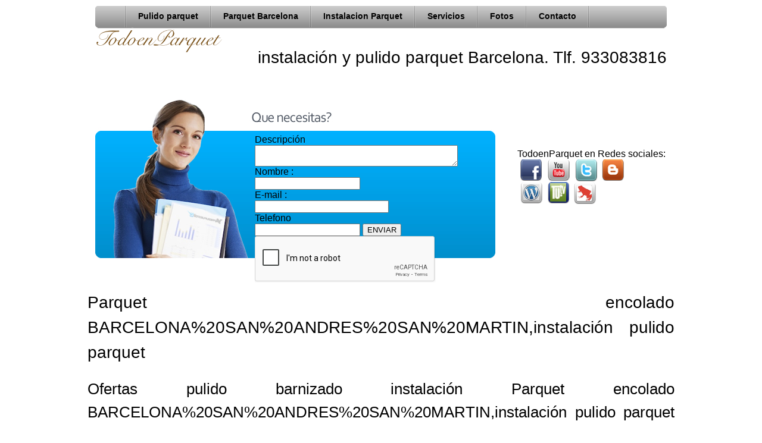

--- FILE ---
content_type: text/html; charset=UTF-8
request_url: https://todoenparquet.es/Parquet-encolado-BARCELONA%20SAN%20ANDRES%20SAN%20MARTIN.html
body_size: 9386
content:

<!DOCTYPE html PUBLIC "-//W3C//DTD XHTML 1.0 Transitional//SP" "http://www.w3.org/TR/xhtml1/DTD/xhtml1-transitional.dtd">
<html xmlns="http://www.w3.org/1999/xhtml">
<head>


<meta http-equiv="Content-Type" content="text/html; charset=UTF-8" />
<meta http-equiv="Content-Language" content="ES-ES">
<meta name="distribution" content="Global">
<meta name="revisit-after" content="1 days">
<meta name="google-site-verification" content="Q1Vh2faMz8_P2UovI0BEk9eG_ByPPFgDLzU8h0S2phM" />
 <title>Parquet encolado BARCELONA%20SAN%20ANDRES%20SAN%20MARTIN,instalación pulido parquet</title>
<META NAME="keywords" CONTENT="Parquet encolado BARCELONA%20SAN%20ANDRES%20SAN%20MARTIN,instalación pulido parquet,Parquet barcelona, parquet en barcelona, empresas parquets de barcelona,colocar parquet, instaladores parquet barcelona, empresa instalacion parquet, empresa instalacion tarima, instaladores de tarima exterior, instaladores de tarima interior, instaladores parquet sintetico, tienda de parquet barcelona, pulir parquet barcelona, pulir tarima barcelona, ofertas parquet barcelona, madera ipe barcelona, parquet mataro, parquet Badalona, parquet Sabadell, parquet vic, parquet granollers, parquet terrassa, parquet gava  
">          
<META name="description" content="TODOENPARQUET Parquet encolado BARCELONA%20SAN%20ANDRES%20SAN%20MARTIN,instalación pulido parquet parquet flotante laminado Barcelona. Tlf. 933083816">



<meta name="Country" content="Spain">
<LINK REV=made href="mailto:informacion@flaxnet.es">
<meta name="DC.Title" content="Parquet encolado BARCELONA%20SAN%20ANDRES%20SAN%20MARTIN,instalación pulido parquet">
<meta http-equiv="DC.Description" content="Parquet encolado BARCELONA%20SAN%20ANDRES%20SAN%20MARTIN,instalación pulido parquet">
<meta name="VW96.objecttype" content="Document">


<meta http-equiv="Pragma" content="no-cache">
<meta http-equiv="Expires" content="-1">

   <link rel="stylesheet" href="css/estilo1.css" type="text/css" title="normal" />
   
   <!--[if IE ]> 
   <script type="text/javascript" src="js/jquery-1.js"></script>
<script type="text/javascript" src="js/dropdown.js"></script>
   <![endif]-->
   
   
 

   <style type="text/css">
   
<!--
.style1 {
  color: #FFFFFF;
  font-weight: bold;
}
-->
   </style>
</head>

<body  > <!-- bgcolor="#f6f6f6" menu de la cabecera-->
<!-- facebook -->
<div id="fb-root"></div>
<script>(function(d, s, id) {
  var js, fjs = d.getElementsByTagName(s)[0];
  if (d.getElementById(id)) return;
  js = d.createElement(s); js.id = id;
  js.src = "//connect.facebook.net/es_ES/all.js#xfbml=1";
  fjs.parentNode.insertBefore(js, fjs);
}(document, 'script', 'facebook-jssdk'));</script>

<table width="100%" height="38px" border="0" align="center" cellpadding="0" cellspacing="0" > 
  <tr>
   <td  valign="bottom">
         <table width="960" border="0" align="center" cellpadding="0" cellspacing="0"  >
 <tr><td valign="top" colspan="2"> 

<div id="wrapper" >
<div id="nav"  >
  <ul id="menu" >
  <li> 
    
      <a  href="index.php" title="Parquet Barcelona Todoenparquet" style="background-image: url(&quot;../images/home-icon-trans.png&quot;); background-repeat: no-repeat; margin-top:5px; margin-left:10px; ">  
      </a>
    </li>
 <li><a href="Pulido-parquet-BARCELONA%20SAN%20ANDRES%20SAN%20MARTIN.html">Pulido parquet</a></li>
   <li ><a href="Todoenparquet-Parquet-Barcelona.html">Parquet Barcelona</a> 
      <ul>
          <li><a href="Ofertas-parquet.html">Ofertas parquet</a></li>
                <li><a href="Historia-parquet.html">Historia parquet</a></li>
      </ul>
   
   </li>
   
 <li><a href="Instalacion-Parquet-BARCELONA%20SAN%20ANDRES%20SAN%20MARTIN.html">Instalacion Parquet</a>
      <ul>
 <li><a href="Colocar-Parquet-BARCELONA%20SAN%20ANDRES%20SAN%20MARTIN.html">Colocar Parquet Barcelona</a></li>
 <li><a href="Precios-Parquet-BARCELONA%20SAN%20ANDRES%20SAN%20MARTIN.html">Precios Parquet Barcelona</a></li>
 <li><a href="Ofertas-Parquet-BARCELONA%20SAN%20ANDRES%20SAN%20MARTIN.html">Ofertas Parquet Barcelona</a></li>
 <li><a href="Presupuestos-Parquet-BARCELONA%20SAN%20ANDRES%20SAN%20MARTIN.html">Presupuestos Parquet Barcelona</a></li>
 <li><a href="kahrs_venta_distribucion-Parquet-BARCELONA%20SAN%20ANDRES%20SAN%20MARTIN.html">Kahrs Parquet venta distribucion</a></li>
      </ul>
    
    </li>
 <li><a href="servicios-parquet-BARCELONA%20SAN%20ANDRES%20SAN%20MARTIN.html">Servicios</a>
      <ul>
 <li><a href="Parquet-flotante laminado-BARCELONA%20SAN%20ANDRES%20SAN%20MARTIN.html">Parquet flotante laminado</a></li>
 <li><a href="Parquet-flotante madera-BARCELONA%20SAN%20ANDRES%20SAN%20MARTIN.html">Parquet flotante madera</a></li>
 <li><a href="Parquet-encolado-BARCELONA%20SAN%20ANDRES%20SAN%20MARTIN.html">Parquet encolado</a></li>
 <li><a href="Instalacion-tarima flotante-BARCELONA%20SAN%20ANDRES%20SAN%20MARTIN.html">Instalacion tarima flotante</a></li>
 <li><a href="Tarimas-exterior-BARCELONA%20SAN%20ANDRES%20SAN%20MARTIN.html">Tarimas exterior</a></li>
 <li><a href="Acuchillado-parquet-BARCELONA%20SAN%20ANDRES%20SAN%20MARTIN.html">Acuchillado parquet</a></li>
      </ul>
   
    </li>
    
 <li ><a href="Fotos-videos parquet-BARCELONA%20SAN%20ANDRES%20SAN%20MARTIN.html">Fotos</a></li>
 <li ><a href="Contacto-instalacion parquet Todoenparquet-BARCELONA%20SAN%20ANDRES%20SAN%20MARTIN.html">Contacto</a></li>
  </ul>
</div> 

</div>
</td></tr>
            <tr><td valign="top" width="240px"> <img src="images/logo-todoenparquet.png" width="219" height="40" /> 
            </td>
            <td align="right"  width="720px"    >
            <h3>             
  instalación y pulido parquet Barcelona. Tlf. 933083816        </h3>
            </td></tr>
         </table> 
         
    </td>
    
  </tr>
</table>




    <table width="986" border="0" align="center" cellpadding="0"  cellspacing="0"  bgcolor="#FFFFFF">
      <tr>
        <td colspan="5" height="20">
        
        </td>
      </tr>
      <tr>
        <td colspan="5" height="268px">
<!DOCTYPE HTML PUBLIC "-//W3C//DTD HTML 4.0 Transitional//SP"> 
<html>
    <head><meta http-equiv="Content-Type" content="text/html; charset=windows-1252">
	
    <META NAME="DC.Language" SCHEME="RFC1766" CONTENT="Spanish">
	<!--<link href="style.css" rel="stylesheet" type="text/css">-->
	<script>
	    
		
	function onSubmit(token) {
    alert('thanks ' + document.getElementById('field').value);
  }

  function validate(event) {
   // validarForm();  
    event.preventDefault();
    if (!document.getElementById('field').value) {
      alert("Por favor rellene el texto en el campo requerido");
    } else {
      grecaptcha.execute();
    }
  }

  function onload() {
    var element = document.getElementById('submit');
    
    element.onclick = validate;
	
  }	
		
		
	function validarForm() {
      
      var x = document.getElementById("Parquet");
      
            var i;
            //var text="";
        
            for (i = 0; i < x.length-8 ;i++) {
                //text += x.elements[i].value + " "+i+" ";
                if (x.elements[i].value=="") {
                        alert("rellene todos los campos: ");
                        return false;
                }
                
            }
            
         validate;   
        }

	</script>
		<script src='https://www.google.com/recaptcha/api.js'></script>
</head>

<body>
	<script>onload();</script> 
    <table width="980px" border="0" align="center" cellpadding="0" cellspacing="0" >
  <tr>
    <td bgcolor="#FFFFFF" >
    				<div id="quenecesitas" style="  margin-left: 10px;" >
						<form class="quenecesitas" id="Parquet"  onsubmit="return validarForm()" action="send_form_email.php" method="post" >
                        <INPUT TYPE="hidden" NAME="subject" VALUE="Presupuesto parquet"> 
                        <INPUT TYPE="hidden" NAME="recipient" VALUE="roblasa@roblasa.es "><!--roblasa@roblasa.es   vhernandezv@gmail.com-->
                        <INPUT TYPE="hidden" NAME="redirect" VALUE="http://www.todoenparquet.es/contacto-todoenparquet-barcelona.html"> 
                        <INPUT TYPE="hidden" NAME="required" VALUE="descripcion,realname,Correo,telefono">
                        <input type="hidden" name="email" value="info@todoenparquet.es">
							<label for="descripcion">Descripci&oacute;n</label><br/>
                            <textarea  name="descripcion" id="descripcion" COLS="40" ROWS="2" ></textarea><br/>
							
                            <label for="Nombre">Nombre :      <br/>  
                            <input  name="realname" id="realname" type="text"  > <br/> 
                            E-mail : </label> <br/>
                            <INPUT name="Correo" id="Correo"  SIZE=26>
					       <br>
					       <label for="Telefono">Telefono</label> 
						    <br/>
                          <input  name="telefono" id="telefono" type="text"  > <INPUT TYPE="submit" NAME="ENVIAR" VALUE="ENVIAR">
								<div class="g-recaptcha" data-sitekey="6LfM_o4UAAAAAGjGuh7TLChZlQuZJZDI6yQ8SWOT"></div>
						</form>
					</div>
                    </td>
                    <td>TodoenParquet en Redes sociales:<br/>
                    <img src="../images/redes-sociales2.png" width="181" height="78" usemap="#Mapredes">
                    <MAP NAME="Mapredes">
      
      <AREA SHAPE="rect"
	    COORDS="6,-2,40,35"
	    HREF="http://www.facebook.com/pages/Todoenparquet/317201271694072" target="_blank">
      <AREA SHAPE="rect"
	    COORDS="51,-2,88,35"
	    HREF="http://http://www.youtube.com/watch?v=XKLdX3ctLQE" target="_blank">
      <AREA SHAPE="rect"
	    COORDS="98,-3,134,37"
	    HREF="http://twitter.com/#!/todoenparquet" target="_blank">
      <AREA SHAPE="rect"
	    COORDS="144,0,177,36"
	    HREF="http://pulidoparquetbarcelona.blogspot.com.es" target="_blank">
        <AREA SHAPE="rect"
	    COORDS="9,39,39,73"
	    HREF="http://pulidoparquetbarcelona.wordpress.com/" target="_blank">
        <AREA SHAPE="rect"
	    COORDS="52,41,86,73"
	    HREF="http://todoenparquet.tu.tv" target="_blank">
        <AREA SHAPE="rect"
	    COORDS="98,41,129,73"
	    HREF="http://www.hotfrog.es/Empresas/todoenparquet" target="_blank">
    </MAP> 
    <!-- facebook like box <div class="fb-like-box" data-href="http://www.facebook.com/pages/Todoenparquet/317201271694072" data-width="262" data-height="220" data-show-faces="true" data-stream="false" data-header="true"></div> -->
    <br/><br/>
    
    
    </td>
      </tr>
                    
</table>
					
					
					
					
				
				
	 

    


</body></html>        </td>
      </tr>
      <tr>
        <td></td>
        <td colspan="4" height="20">
        <!-- Coloca esta etiqueta donde quieras que se muestre el botón +1. -->
            <g:plusone size="medium" annotation="inline" width="400"></g:plusone>
        
        <!-- Coloca esta petición de presentación donde creas oportuno. -->
        <script type="text/javascript">
          window.___gcfg = {lang: 'es'};
        
          
        </script>
        
        <!-- Facebook me gusta -->
        <div class="fb-like" data-href="http://www.todoenparquet.es/" data-send="true" data-width="450" data-show-faces="false"></div>
        
        </td>
      </tr>
      <tr> 
<td colspan="5" ><h1>Parquet encolado BARCELONA%20SAN%20ANDRES%20SAN%20MARTIN,instalación pulido parquet</h1><h2>Ofertas pulido barnizado instalación Parquet encolado BARCELONA%20SAN%20ANDRES%20SAN%20MARTIN,instalación pulido parquet Tlf. 933083816</h2><!DOCTYPE HTML PUBLIC "-//W3C//DTD HTML 4.0 Transitional//SP"> 
<html>
<head>
	<meta http-equiv="Content-Type" content="text/html; charset=ISO-8859-1">
    <META NAME="DC.Language" SCHEME="RFC1766" CONTENT="Spanish">
	
</head>

<body>
	
    <table width="970" border="0" align="center" cellpadding="0" cellspacing="0" >
    <tr>
    <td  align="justify">
      <p><br>
      Se trata del sistema tradicional de colocaci&oacute;n del parquet encolando todas y cada una de las tablillas de madera al suelo.</p>
      <p>El acabado final generalmente es de mayor calidad,  ya que al aplicar el barniz in situ queda incluso m&aacute;s protegido a la humedad y al ser un material macizo, es m&aacute;s resistente a golpes y rozaduras.</p>
      <p>El encolado puede hacerse aplicando una capa continua de cola, repartida uniformemente mediante una esp&aacute;tula, por todo el suelo sobre la cual se va a colocar el parquet. Se trata de un sistema adecuado para aquellos parquet formados por tablillas muy peque&ntilde;as, o que forman un mosaico.</p>
      <p> </p>
      <p>UN PARQUET PARA TODA LA VIDA!</p></td>
</tr>
                    
</table>

</body></html> </td>
      </tr>
      <tr>
      <td colspan="5"   align="justify">
      <table cellpadding="0" height="582" cellspacing="0" border="0" background="images/cajas.jpg">
        <tr>
        <td width="2"></td>
          <td width="489"   height="291"   >
            <div id="caja">
            
            <p> <b>Ofertas TodoenParquet:</b></p><br /><br />
            <p> Pulido Barnizado Parquet con Barn&iacute;z Poliuretano al disolvente</p>
            <p>Pulido Barnizado Parquet con Barn&iacute;z Poliuretano al agua  (Alta Calidad y de Alto Tr&aacute;nsito).<br />
            (i.v.a no inclu&iacute;do)</p>
            </div>
            </td>
          <td width="4"></td>
          <td width="489"  height="291" >
          <div id="caja">
            <p> <b>INSTALACION PULIDO PARQUET BARCELONA:</b></p><br />Efectuamos VISITAS de forma TOTALMENTE GRATU&Iacute;TA y S&Iacute;N COMPROMISO,en Barcelona y provincia. <br />
              <br />
            Nuestro personal T&eacute;cnico observar&aacute; el estado de su parquet y valorar&aacute; los trabajos a realizar; d&aacute;ndoles soluciones sobre aquellas partes da&ntilde;adas a f&iacute;n de renovar el aspecto de su madera.
            </div>
          </td>
          <td width="2"></td>
          
          </tr>
          
          <tr>
            <td colspan="5" height="20"></td>
          </tr>
          <tr>
          <td width="2"></td>
          <td width="489"   height="291"  >
            <div id="caja">
            <p> <b>Motivos para acuchillar parquets y tarimas:</b><br />
              <br />
            </p><b>Ara&ntilde;azos</b> ocasionados por muebles o mascotas.<br />
            <br />
            <b>Suciedad</b> como grasa, manchas.<br />
            <br />
            <b>Humedades</b> en &aacute;reas de ba&ntilde;o, cocina.<br />
            <br />
            <b>Madera opaca</b>, sin brillo, a causa del sol u otra.<br />
            <br />
            <b>Movilidad</b> de las tablillas.</div>
            </td>
          <td width="4"></td>
          <td width="489"  height="291" >
            
            
            <div id="cajaimagen">
            <b>Acuchillar el parquet</b>, ¿En qué consiste?<br />
            <br/>
            Paso 1: <br />
            Lijar para equiparar las tiras, se realiza con una m&aacute;quina lijadora gruesa.<br />
            Paso 2: <br />
            Acabado uniforme por medio de lijas finas.<br />
            Paso 3: <br />
            Para obtener excelentes y brillantes resultados se aplica la imprimaci&aacute;n, finalizando con 2 capas de acabado.
            </div>
          </td>
          <td width="2"></td>
      
      </tr>

      </table>
      </td>
      </tr>
<!--<tr>
      <td width="2"></td>
      <td width="489"   height="291" background="images/caja-oferta.jpg" align="justify" background-repeat:no-repeat;  >
        <div id="caja">
        
    <p> <b>Ofertas TodoenParquet:</b></p><br /><br />
        <p> Pulido Barnizado Parquet con Barn&iacute;z Poliuretano al disolvente desde 
          16,85 &euro;/M2</p>
        <p>Pulido Barnizado Parquet con Barn&iacute;z Poliuretano al agua desde 18,85 &euro;/M2 (Alta Calidad y de Alto Tr&aacute;nsito).<br />
        (i.v.a no inclu&iacute;do)</p>
        </div>
        </td>
      <td width="4"></td>
      <td width="489"  height="291" background="images/caja.png" background-repeat:no-repeat;>
      <div id="caja">
        <p> <b>INSTALACION PULIDO PARQUET BARCELONA:</b></p><br />Efectuamos VISITAS de forma TOTALMENTE GRATU&Iacute;TA y S&Iacute;N COMPROMISO,en Barcelona y provincia. <br />
          <br />
        Nuestro personal T&eacute;cnico observar&aacute; el estado de su parquet y valorar&aacute; los trabajos a realizar; d&aacute;ndoles soluciones sobre aquellas partes da&ntilde;adas a f&iacute;n de renovar el aspecto de su madera.
        </div>
      </td>
      <td width="2"></td>
      
      </tr>
      
      <tr>
        <td colspan="5" height="20"></td>
      </tr>
      <tr>
      <td width="2"></td>
      <td width="489"   height="291" background="images/caja.png" align="justify" background-repeat:no-repeat; >
        <div id="caja">
        <p> <b>Motivos para acuchillar parquets y tarimas:</b><br />
          <br />
        </p><b>Ara&ntilde;azos</b> ocasionados por muebles o mascotas.<br />
        <br />
        <b>Suciedad</b> como grasa, manchas.<br />
        <br />
        <b>Humedades</b> en &aacute;reas de ba&ntilde;o, cocina.<br />
        <br />
        <b>Madera opaca</b>, sin brillo, a causa del sol u otra.<br />
        <br />
        <b>Movilidad</b> de las tablillas.</div>
        </td>
      <td width="4"></td>
      <td width="489"  height="291" background="images/caja-acuchillado.jpg" background-repeat:no-repeat;>
        
        
        <div id="cajaimagen">
        <b>Acuchillar el parquet</b>, ¿En qué consiste?<br />
        <br/>
        Paso 1: <br />
        Lijar para equiparar las tiras, se realiza con una m&aacute;quina lijadora gruesa.<br />
        Paso 2: <br />
        Acabado uniforme por medio de lijas finas.<br />
        Paso 3: <br />
        Para obtener excelentes y brillantes resultados se aplica la imprimaci&aacute;n, finalizando con 2 capas de acabado.
        </div>
      </td>
      <td width="2"></td>
      
      </tr>-->
      
  <tr>
        <td colspan="5" height="20"></td>
      </tr>
      <tr>
        <td colspan="5" >
          <table width="983"  height="160" border="0" cellspacing="0" cellpadding="8" background="images/botones.jpg" background-repeat="background-repeat:no-repeat;">
            <tr>
              <td width="248" align="center"><br/><br/><br/><b><a href="http://www.roblasa.es">Reformas pisos<br/>cocinas y baños</a></b></td>
              <td width="248" align="center"><br/><br/><br/><b><a href="http://www.Carpinteria-Aluminio.es">Carpinteria-Aluminio.es</a></b></td>
              <td width="252" align="center"><br/><br/><br/><br/><b><a href="http://www.todoenparquet.es/Kahrs_venta_distribucion-Parquet-Barcelona.html">Venta distribución parquet <br />
              Kahrs <br/>
              </a></b></td>
              <td width="236" align="center"><br/><br/><br/><br/><b>93 308 38 16 
              <br/>
              <!--info@todoenparquet.es--></b>
              
              </td>
            </tr>
          </table>
<!-- <img src="images/botones.jpg" width="983" height="160" />--></td>
      </tr>
      <tr>
        <td colspan="5" height="20">
<div id="footer">&copy; 2019 TODOENPARQUET            <br/>
            De conformidad a la Ley Orgánica 15/1999 sobre Protección de Datos Personales (LOPD), le informamos que los datos personales que nos facilite, serán tratados con confidencialidad.
            <p>Roblasa Gestión, S.L.  C.I.F. B61201240 - Gran Vía de les Corts Catalanes,nº 919-921, Local 1. - 08018 Barcelona </p>
            <br/><br />
            Instalacion y pulido de parquet en Barcelona y barrios. Abrillantado,acuchillado y barnizado ( 

<a href="Parquet-encolado-BARCELONA_BALMES_GRACIA.html">BALMES GRACIA</a> - <a href="Parquet-encolado-BARCELONA_HORTA_GUINARDO.html">HORTA GUINARDO</a> - <a href="Parquet-encolado-BARCELONA_SANTS_MONTJUIC.html">SANTS MONTJUIC</a> - <a href="Parquet-encolado-BARCELONA_SAGRADA_FAMILIA.html">SAGRADA FAMILIA</a> - <a href="Parquet-encolado-BARCELONA_SARRIA_SANT_GERVASI.html">SARRIA SANT GERVASI</a> - <a href="Parquet-encolado-BARCELONA_SAN_ANDRES_SAN_MARTIN.html">SAN ANDRES SAN MARTIN</a> - <a href="Parquet-encolado-BARCELONA_RAVAL_GOTICO.html">RAVAL GOTICO</a> - <a href="Parquet-encolado-BARCELONA_SANTS_EIXAMPLE.html">SANTS EIXAMPLE</a> - <a href="Parquet-encolado-BARCELONA_LES_CORTS.html">LES CORTS</a> - <a href="Parquet-encolado-BARCELONA_EL_CLOT.html">EL_CLOT</a> - <a href="Parquet-encolado-BARCELONA_POBLE_NOU.html">POBLE NOU</a> - <a href="Parquet-encolado-BARCELONA_SANTA_COLOMA.html">SANTA COLOMA</a> - <a href="Parquet-encolado-BARCELONA_HOSPITALET.html">HOSPITALET</a> <a href="Parquet-encolado-BARCELONA_BADALONA.html">BADALONA</a> ) 

        <a href="Kahrs_venta_distribucion-Parquet-Madrid_Valencia_Sevilla_Espana.html">Madrid Valencia Sevilla España</a>
            </p>
            <!--<br/><br />EL MARESME , ALELLA ,  ARENYS DE MAR ,  ARENYS DE MUNT ,  ARGENTONA ,  CABRERA ,  CABRILS ,  CALDES ESTRAC ,  CALELLA ,  CANET ,  DOS RIUS ,  MALGRAT ,  MASNOU ,  PREMIA ,  PINEDA DE MAR ,  VILASSAR DE DALT I DE MAR ,  TERRASSA ,  VIC ,  TIANA ,  PALAFOLLS ,  LLAVANERES ,  SABADELL ,  SANT CUGAT ,  SABADELL ,  SANT ANDREU DE LLAVANERES ,  SANT CEBRIA DE VALLALTA ,  SANT POL DE MAR ,  SANT VICENÇ DE MONTALT ,  SANTA SUSANNA ,  TEIA ,  TIANA ,  TORDERA ,  VIC ,  LLORET ,  BLANES ,  FELIU ,  MAÇANET ,  TOSSA ,  BLANES , BREDA ,  FOGARS DE LA SELVA , HOSTALRIC , LLORET DE MAR ,  MAÇANET DE LA SELVA , MASSANES , SANT FELIU DE BUIXALLEU , TOSSA DE MAR , VIDRERESEl Masnou , Molins de Rei , Santa Perpetua de Mogoda , Sitges , Esparreguera , Castellar del Valles , Olesa de Montserrat , Manlleu , Vilassar de Mar , Parets del Valles , Badia del Valles , Berga , Malgrat de Mar , Sant Just Desvern , Caldes de Montbui , Sant Quirze del Valles , Calella , Les Franqueses del Valles , Canovelles , Montornes del Valles , Arenys de Mar , Cardedeu , Sant Celoni , Torello , La Llagosta , La Garriga , Palau, solita i Plegamans , Canet de Mar , Llica d´Amunt , Vilanova del Cami , Tordera , Piera , Argentona , Vallirana , Sant Sadurni d´Anoia , Corbera de Llobregat , Sant Joan de Vilatorrada , Castellbisbal , Premia de Dalt , Santa Margarida de Montbui , Abrera , Montmelo , Alella , Palleja , Montgat , Vilassar de Dalt , Sant Andreu de Llavaneres , La Roca del Valles , Cubelles , Llinars del Valles , Matadepera , Sant Vicenc de Castellet , Sallent , Sant Fost de Campsentelles , Arenys de Munt , Santa Maria de Palautordera , Viladecavalls , Cervello , L'Ametlla del Valles , Tiana , Tona , Suria , Sant Fruitos de Bages , Sentmenat , Palafolls , Bigues i Riells , Centelles , Santa Coloma de Cervello , Masquefa , Santpedor , Teia , Navas , Sant Esteve Sesrovires , Cardona , Llica de Vall , Navarcles , Taradell , Cabrils , Roda de Ter , Polinya , Santa Margarida i els Monjos , Santa Eulalia de Roncana , Martorelles , Capellades , Gironella , Begues , Gelida , Sant Feliu de Codines , Artes , Moia , Puig, reig , Sant Pol de Mar , Sant Vicens de Montalt , Sant Antoni de Vilamajor , Cabrera de Mar , Torrelles de Llobregat , El Papiol , Balenya , Balsareny , Vacarisses , Sant Climent de Llobregat , Dosrius ARGENTONA, BADALONA, BAIX LLOBREGAT, BARBERA DEL VALLES, CALDES DE MONTBUI, CARDEDEU,CASTELLBISBAL, CASTELLDEFELS, CERDANYOLA DEL VALLES, CERVELLÓ ,CORBERA DE LLOBREGAT, CORNELLA DE LLOBREGAT, ESPLUGUES DE LLOBREGAT, GAVA, GRANOLLERS, HOSPITALET DE LLOBREGAT, IGUALADA, MANLLEU, MANRESA, MARTORELL ,MASNOU, MOLINS DE REI, MOLLET DEL VALLES, MONTGAT, NAVAS, OLESA DE MONTSERRAT, PAPIOL, PALLEJA,BARCELONA, POLINYA, EL PRAT DE LLOBREGAT, RIPOLLET, ROQUETES, RUBI, SABADELL, SANT ANDREU DE LA BARCA, SANT BOI DE LLOBREGAT, SANT CUGAT DEL VALLES, SANT FELIU DE LOBREGAT, SANT JOAN DESPI, SANT JUST DESVERN, SANT PERE DE RIBES, SANT VICENÇ DELS HORTS, SANTACOLOMADEGRAMENET, SANTPEDOR, SITGES, TERRASSA, TONA, TORELLO, VALLIRANA, VIC, VILADECANS, VILAFRANCA DEL PENEDES, VILANOVA DEL VALLES, Y VILANOVA I LA GELTRU-->
          </div>
        </td>
      </tr>
    </table>
   <!-- </td>
    <td width="16" valign="top">
      </td>
      </tr>
</table>
    
    
<table width="983"  border="0" align="center" cellpadding="0" cellspacing="0" background="http://www.flaxnet.net/todoenparquet/images/botones.jpg" background-repeat="background-repeat:no-repeat;">
          <tr>
            <td height="160">a aaaaaa
            </td>
            </tr>
</table>
<table width="100%" border="0" cellpadding="0" cellspacing="0"">
  <tr>
    <th scope="col">&nbsp;</th>
    <th scope="col"  valign="middle">
      
            
    </th>
    <th scope="col">&nbsp;</th>
  </tr>
</table>
<table width="100%" border="0" cellpadding="0" cellspacing="0" background="../imagenes/fondo.png">
  <tr>
    <th scope="col">&nbsp;</th>
    <th scope="col" width="986" height="75" valign="middle"><h1 class="tit"><strong>Parquet encolado BARCELONA%20SAN%20ANDRES%20SAN%20MARTIN,instalación pulido parquet</strong></h1></th>
    <th scope="col">&nbsp;</th>
  </tr>
</table>
<!--fin container-->


<p><br/></p>
<p><br/></p>
<p></p>
  
  <script type="text/javascript">

  var _gaq = _gaq || [];
  _gaq.push(['_setAccount', 'UA-1326627-49']);
  _gaq.push(['_setDomainName', 'none']);
  _gaq.push(['_setAllowLinker', true]);
  _gaq.push(['_trackPageview']);

  (function() {
    var ga = document.createElement('script'); ga.type = 'text/javascript'; ga.async = true;
    ga.src = ('https:' == document.location.protocol ? 'https://ssl' : 'http://www') + '.google-analytics.com/ga.js';
    var s = document.getElementsByTagName('script')[0]; s.parentNode.insertBefore(ga, s);
  })();

</script> 
</body>
</html>

--- FILE ---
content_type: text/html; charset=utf-8
request_url: https://www.google.com/recaptcha/api2/anchor?ar=1&k=6LfM_o4UAAAAAGjGuh7TLChZlQuZJZDI6yQ8SWOT&co=aHR0cHM6Ly90b2RvZW5wYXJxdWV0LmVzOjQ0Mw..&hl=en&v=PoyoqOPhxBO7pBk68S4YbpHZ&size=normal&anchor-ms=20000&execute-ms=30000&cb=qrt5ivldi7ld
body_size: 49585
content:
<!DOCTYPE HTML><html dir="ltr" lang="en"><head><meta http-equiv="Content-Type" content="text/html; charset=UTF-8">
<meta http-equiv="X-UA-Compatible" content="IE=edge">
<title>reCAPTCHA</title>
<style type="text/css">
/* cyrillic-ext */
@font-face {
  font-family: 'Roboto';
  font-style: normal;
  font-weight: 400;
  font-stretch: 100%;
  src: url(//fonts.gstatic.com/s/roboto/v48/KFO7CnqEu92Fr1ME7kSn66aGLdTylUAMa3GUBHMdazTgWw.woff2) format('woff2');
  unicode-range: U+0460-052F, U+1C80-1C8A, U+20B4, U+2DE0-2DFF, U+A640-A69F, U+FE2E-FE2F;
}
/* cyrillic */
@font-face {
  font-family: 'Roboto';
  font-style: normal;
  font-weight: 400;
  font-stretch: 100%;
  src: url(//fonts.gstatic.com/s/roboto/v48/KFO7CnqEu92Fr1ME7kSn66aGLdTylUAMa3iUBHMdazTgWw.woff2) format('woff2');
  unicode-range: U+0301, U+0400-045F, U+0490-0491, U+04B0-04B1, U+2116;
}
/* greek-ext */
@font-face {
  font-family: 'Roboto';
  font-style: normal;
  font-weight: 400;
  font-stretch: 100%;
  src: url(//fonts.gstatic.com/s/roboto/v48/KFO7CnqEu92Fr1ME7kSn66aGLdTylUAMa3CUBHMdazTgWw.woff2) format('woff2');
  unicode-range: U+1F00-1FFF;
}
/* greek */
@font-face {
  font-family: 'Roboto';
  font-style: normal;
  font-weight: 400;
  font-stretch: 100%;
  src: url(//fonts.gstatic.com/s/roboto/v48/KFO7CnqEu92Fr1ME7kSn66aGLdTylUAMa3-UBHMdazTgWw.woff2) format('woff2');
  unicode-range: U+0370-0377, U+037A-037F, U+0384-038A, U+038C, U+038E-03A1, U+03A3-03FF;
}
/* math */
@font-face {
  font-family: 'Roboto';
  font-style: normal;
  font-weight: 400;
  font-stretch: 100%;
  src: url(//fonts.gstatic.com/s/roboto/v48/KFO7CnqEu92Fr1ME7kSn66aGLdTylUAMawCUBHMdazTgWw.woff2) format('woff2');
  unicode-range: U+0302-0303, U+0305, U+0307-0308, U+0310, U+0312, U+0315, U+031A, U+0326-0327, U+032C, U+032F-0330, U+0332-0333, U+0338, U+033A, U+0346, U+034D, U+0391-03A1, U+03A3-03A9, U+03B1-03C9, U+03D1, U+03D5-03D6, U+03F0-03F1, U+03F4-03F5, U+2016-2017, U+2034-2038, U+203C, U+2040, U+2043, U+2047, U+2050, U+2057, U+205F, U+2070-2071, U+2074-208E, U+2090-209C, U+20D0-20DC, U+20E1, U+20E5-20EF, U+2100-2112, U+2114-2115, U+2117-2121, U+2123-214F, U+2190, U+2192, U+2194-21AE, U+21B0-21E5, U+21F1-21F2, U+21F4-2211, U+2213-2214, U+2216-22FF, U+2308-230B, U+2310, U+2319, U+231C-2321, U+2336-237A, U+237C, U+2395, U+239B-23B7, U+23D0, U+23DC-23E1, U+2474-2475, U+25AF, U+25B3, U+25B7, U+25BD, U+25C1, U+25CA, U+25CC, U+25FB, U+266D-266F, U+27C0-27FF, U+2900-2AFF, U+2B0E-2B11, U+2B30-2B4C, U+2BFE, U+3030, U+FF5B, U+FF5D, U+1D400-1D7FF, U+1EE00-1EEFF;
}
/* symbols */
@font-face {
  font-family: 'Roboto';
  font-style: normal;
  font-weight: 400;
  font-stretch: 100%;
  src: url(//fonts.gstatic.com/s/roboto/v48/KFO7CnqEu92Fr1ME7kSn66aGLdTylUAMaxKUBHMdazTgWw.woff2) format('woff2');
  unicode-range: U+0001-000C, U+000E-001F, U+007F-009F, U+20DD-20E0, U+20E2-20E4, U+2150-218F, U+2190, U+2192, U+2194-2199, U+21AF, U+21E6-21F0, U+21F3, U+2218-2219, U+2299, U+22C4-22C6, U+2300-243F, U+2440-244A, U+2460-24FF, U+25A0-27BF, U+2800-28FF, U+2921-2922, U+2981, U+29BF, U+29EB, U+2B00-2BFF, U+4DC0-4DFF, U+FFF9-FFFB, U+10140-1018E, U+10190-1019C, U+101A0, U+101D0-101FD, U+102E0-102FB, U+10E60-10E7E, U+1D2C0-1D2D3, U+1D2E0-1D37F, U+1F000-1F0FF, U+1F100-1F1AD, U+1F1E6-1F1FF, U+1F30D-1F30F, U+1F315, U+1F31C, U+1F31E, U+1F320-1F32C, U+1F336, U+1F378, U+1F37D, U+1F382, U+1F393-1F39F, U+1F3A7-1F3A8, U+1F3AC-1F3AF, U+1F3C2, U+1F3C4-1F3C6, U+1F3CA-1F3CE, U+1F3D4-1F3E0, U+1F3ED, U+1F3F1-1F3F3, U+1F3F5-1F3F7, U+1F408, U+1F415, U+1F41F, U+1F426, U+1F43F, U+1F441-1F442, U+1F444, U+1F446-1F449, U+1F44C-1F44E, U+1F453, U+1F46A, U+1F47D, U+1F4A3, U+1F4B0, U+1F4B3, U+1F4B9, U+1F4BB, U+1F4BF, U+1F4C8-1F4CB, U+1F4D6, U+1F4DA, U+1F4DF, U+1F4E3-1F4E6, U+1F4EA-1F4ED, U+1F4F7, U+1F4F9-1F4FB, U+1F4FD-1F4FE, U+1F503, U+1F507-1F50B, U+1F50D, U+1F512-1F513, U+1F53E-1F54A, U+1F54F-1F5FA, U+1F610, U+1F650-1F67F, U+1F687, U+1F68D, U+1F691, U+1F694, U+1F698, U+1F6AD, U+1F6B2, U+1F6B9-1F6BA, U+1F6BC, U+1F6C6-1F6CF, U+1F6D3-1F6D7, U+1F6E0-1F6EA, U+1F6F0-1F6F3, U+1F6F7-1F6FC, U+1F700-1F7FF, U+1F800-1F80B, U+1F810-1F847, U+1F850-1F859, U+1F860-1F887, U+1F890-1F8AD, U+1F8B0-1F8BB, U+1F8C0-1F8C1, U+1F900-1F90B, U+1F93B, U+1F946, U+1F984, U+1F996, U+1F9E9, U+1FA00-1FA6F, U+1FA70-1FA7C, U+1FA80-1FA89, U+1FA8F-1FAC6, U+1FACE-1FADC, U+1FADF-1FAE9, U+1FAF0-1FAF8, U+1FB00-1FBFF;
}
/* vietnamese */
@font-face {
  font-family: 'Roboto';
  font-style: normal;
  font-weight: 400;
  font-stretch: 100%;
  src: url(//fonts.gstatic.com/s/roboto/v48/KFO7CnqEu92Fr1ME7kSn66aGLdTylUAMa3OUBHMdazTgWw.woff2) format('woff2');
  unicode-range: U+0102-0103, U+0110-0111, U+0128-0129, U+0168-0169, U+01A0-01A1, U+01AF-01B0, U+0300-0301, U+0303-0304, U+0308-0309, U+0323, U+0329, U+1EA0-1EF9, U+20AB;
}
/* latin-ext */
@font-face {
  font-family: 'Roboto';
  font-style: normal;
  font-weight: 400;
  font-stretch: 100%;
  src: url(//fonts.gstatic.com/s/roboto/v48/KFO7CnqEu92Fr1ME7kSn66aGLdTylUAMa3KUBHMdazTgWw.woff2) format('woff2');
  unicode-range: U+0100-02BA, U+02BD-02C5, U+02C7-02CC, U+02CE-02D7, U+02DD-02FF, U+0304, U+0308, U+0329, U+1D00-1DBF, U+1E00-1E9F, U+1EF2-1EFF, U+2020, U+20A0-20AB, U+20AD-20C0, U+2113, U+2C60-2C7F, U+A720-A7FF;
}
/* latin */
@font-face {
  font-family: 'Roboto';
  font-style: normal;
  font-weight: 400;
  font-stretch: 100%;
  src: url(//fonts.gstatic.com/s/roboto/v48/KFO7CnqEu92Fr1ME7kSn66aGLdTylUAMa3yUBHMdazQ.woff2) format('woff2');
  unicode-range: U+0000-00FF, U+0131, U+0152-0153, U+02BB-02BC, U+02C6, U+02DA, U+02DC, U+0304, U+0308, U+0329, U+2000-206F, U+20AC, U+2122, U+2191, U+2193, U+2212, U+2215, U+FEFF, U+FFFD;
}
/* cyrillic-ext */
@font-face {
  font-family: 'Roboto';
  font-style: normal;
  font-weight: 500;
  font-stretch: 100%;
  src: url(//fonts.gstatic.com/s/roboto/v48/KFO7CnqEu92Fr1ME7kSn66aGLdTylUAMa3GUBHMdazTgWw.woff2) format('woff2');
  unicode-range: U+0460-052F, U+1C80-1C8A, U+20B4, U+2DE0-2DFF, U+A640-A69F, U+FE2E-FE2F;
}
/* cyrillic */
@font-face {
  font-family: 'Roboto';
  font-style: normal;
  font-weight: 500;
  font-stretch: 100%;
  src: url(//fonts.gstatic.com/s/roboto/v48/KFO7CnqEu92Fr1ME7kSn66aGLdTylUAMa3iUBHMdazTgWw.woff2) format('woff2');
  unicode-range: U+0301, U+0400-045F, U+0490-0491, U+04B0-04B1, U+2116;
}
/* greek-ext */
@font-face {
  font-family: 'Roboto';
  font-style: normal;
  font-weight: 500;
  font-stretch: 100%;
  src: url(//fonts.gstatic.com/s/roboto/v48/KFO7CnqEu92Fr1ME7kSn66aGLdTylUAMa3CUBHMdazTgWw.woff2) format('woff2');
  unicode-range: U+1F00-1FFF;
}
/* greek */
@font-face {
  font-family: 'Roboto';
  font-style: normal;
  font-weight: 500;
  font-stretch: 100%;
  src: url(//fonts.gstatic.com/s/roboto/v48/KFO7CnqEu92Fr1ME7kSn66aGLdTylUAMa3-UBHMdazTgWw.woff2) format('woff2');
  unicode-range: U+0370-0377, U+037A-037F, U+0384-038A, U+038C, U+038E-03A1, U+03A3-03FF;
}
/* math */
@font-face {
  font-family: 'Roboto';
  font-style: normal;
  font-weight: 500;
  font-stretch: 100%;
  src: url(//fonts.gstatic.com/s/roboto/v48/KFO7CnqEu92Fr1ME7kSn66aGLdTylUAMawCUBHMdazTgWw.woff2) format('woff2');
  unicode-range: U+0302-0303, U+0305, U+0307-0308, U+0310, U+0312, U+0315, U+031A, U+0326-0327, U+032C, U+032F-0330, U+0332-0333, U+0338, U+033A, U+0346, U+034D, U+0391-03A1, U+03A3-03A9, U+03B1-03C9, U+03D1, U+03D5-03D6, U+03F0-03F1, U+03F4-03F5, U+2016-2017, U+2034-2038, U+203C, U+2040, U+2043, U+2047, U+2050, U+2057, U+205F, U+2070-2071, U+2074-208E, U+2090-209C, U+20D0-20DC, U+20E1, U+20E5-20EF, U+2100-2112, U+2114-2115, U+2117-2121, U+2123-214F, U+2190, U+2192, U+2194-21AE, U+21B0-21E5, U+21F1-21F2, U+21F4-2211, U+2213-2214, U+2216-22FF, U+2308-230B, U+2310, U+2319, U+231C-2321, U+2336-237A, U+237C, U+2395, U+239B-23B7, U+23D0, U+23DC-23E1, U+2474-2475, U+25AF, U+25B3, U+25B7, U+25BD, U+25C1, U+25CA, U+25CC, U+25FB, U+266D-266F, U+27C0-27FF, U+2900-2AFF, U+2B0E-2B11, U+2B30-2B4C, U+2BFE, U+3030, U+FF5B, U+FF5D, U+1D400-1D7FF, U+1EE00-1EEFF;
}
/* symbols */
@font-face {
  font-family: 'Roboto';
  font-style: normal;
  font-weight: 500;
  font-stretch: 100%;
  src: url(//fonts.gstatic.com/s/roboto/v48/KFO7CnqEu92Fr1ME7kSn66aGLdTylUAMaxKUBHMdazTgWw.woff2) format('woff2');
  unicode-range: U+0001-000C, U+000E-001F, U+007F-009F, U+20DD-20E0, U+20E2-20E4, U+2150-218F, U+2190, U+2192, U+2194-2199, U+21AF, U+21E6-21F0, U+21F3, U+2218-2219, U+2299, U+22C4-22C6, U+2300-243F, U+2440-244A, U+2460-24FF, U+25A0-27BF, U+2800-28FF, U+2921-2922, U+2981, U+29BF, U+29EB, U+2B00-2BFF, U+4DC0-4DFF, U+FFF9-FFFB, U+10140-1018E, U+10190-1019C, U+101A0, U+101D0-101FD, U+102E0-102FB, U+10E60-10E7E, U+1D2C0-1D2D3, U+1D2E0-1D37F, U+1F000-1F0FF, U+1F100-1F1AD, U+1F1E6-1F1FF, U+1F30D-1F30F, U+1F315, U+1F31C, U+1F31E, U+1F320-1F32C, U+1F336, U+1F378, U+1F37D, U+1F382, U+1F393-1F39F, U+1F3A7-1F3A8, U+1F3AC-1F3AF, U+1F3C2, U+1F3C4-1F3C6, U+1F3CA-1F3CE, U+1F3D4-1F3E0, U+1F3ED, U+1F3F1-1F3F3, U+1F3F5-1F3F7, U+1F408, U+1F415, U+1F41F, U+1F426, U+1F43F, U+1F441-1F442, U+1F444, U+1F446-1F449, U+1F44C-1F44E, U+1F453, U+1F46A, U+1F47D, U+1F4A3, U+1F4B0, U+1F4B3, U+1F4B9, U+1F4BB, U+1F4BF, U+1F4C8-1F4CB, U+1F4D6, U+1F4DA, U+1F4DF, U+1F4E3-1F4E6, U+1F4EA-1F4ED, U+1F4F7, U+1F4F9-1F4FB, U+1F4FD-1F4FE, U+1F503, U+1F507-1F50B, U+1F50D, U+1F512-1F513, U+1F53E-1F54A, U+1F54F-1F5FA, U+1F610, U+1F650-1F67F, U+1F687, U+1F68D, U+1F691, U+1F694, U+1F698, U+1F6AD, U+1F6B2, U+1F6B9-1F6BA, U+1F6BC, U+1F6C6-1F6CF, U+1F6D3-1F6D7, U+1F6E0-1F6EA, U+1F6F0-1F6F3, U+1F6F7-1F6FC, U+1F700-1F7FF, U+1F800-1F80B, U+1F810-1F847, U+1F850-1F859, U+1F860-1F887, U+1F890-1F8AD, U+1F8B0-1F8BB, U+1F8C0-1F8C1, U+1F900-1F90B, U+1F93B, U+1F946, U+1F984, U+1F996, U+1F9E9, U+1FA00-1FA6F, U+1FA70-1FA7C, U+1FA80-1FA89, U+1FA8F-1FAC6, U+1FACE-1FADC, U+1FADF-1FAE9, U+1FAF0-1FAF8, U+1FB00-1FBFF;
}
/* vietnamese */
@font-face {
  font-family: 'Roboto';
  font-style: normal;
  font-weight: 500;
  font-stretch: 100%;
  src: url(//fonts.gstatic.com/s/roboto/v48/KFO7CnqEu92Fr1ME7kSn66aGLdTylUAMa3OUBHMdazTgWw.woff2) format('woff2');
  unicode-range: U+0102-0103, U+0110-0111, U+0128-0129, U+0168-0169, U+01A0-01A1, U+01AF-01B0, U+0300-0301, U+0303-0304, U+0308-0309, U+0323, U+0329, U+1EA0-1EF9, U+20AB;
}
/* latin-ext */
@font-face {
  font-family: 'Roboto';
  font-style: normal;
  font-weight: 500;
  font-stretch: 100%;
  src: url(//fonts.gstatic.com/s/roboto/v48/KFO7CnqEu92Fr1ME7kSn66aGLdTylUAMa3KUBHMdazTgWw.woff2) format('woff2');
  unicode-range: U+0100-02BA, U+02BD-02C5, U+02C7-02CC, U+02CE-02D7, U+02DD-02FF, U+0304, U+0308, U+0329, U+1D00-1DBF, U+1E00-1E9F, U+1EF2-1EFF, U+2020, U+20A0-20AB, U+20AD-20C0, U+2113, U+2C60-2C7F, U+A720-A7FF;
}
/* latin */
@font-face {
  font-family: 'Roboto';
  font-style: normal;
  font-weight: 500;
  font-stretch: 100%;
  src: url(//fonts.gstatic.com/s/roboto/v48/KFO7CnqEu92Fr1ME7kSn66aGLdTylUAMa3yUBHMdazQ.woff2) format('woff2');
  unicode-range: U+0000-00FF, U+0131, U+0152-0153, U+02BB-02BC, U+02C6, U+02DA, U+02DC, U+0304, U+0308, U+0329, U+2000-206F, U+20AC, U+2122, U+2191, U+2193, U+2212, U+2215, U+FEFF, U+FFFD;
}
/* cyrillic-ext */
@font-face {
  font-family: 'Roboto';
  font-style: normal;
  font-weight: 900;
  font-stretch: 100%;
  src: url(//fonts.gstatic.com/s/roboto/v48/KFO7CnqEu92Fr1ME7kSn66aGLdTylUAMa3GUBHMdazTgWw.woff2) format('woff2');
  unicode-range: U+0460-052F, U+1C80-1C8A, U+20B4, U+2DE0-2DFF, U+A640-A69F, U+FE2E-FE2F;
}
/* cyrillic */
@font-face {
  font-family: 'Roboto';
  font-style: normal;
  font-weight: 900;
  font-stretch: 100%;
  src: url(//fonts.gstatic.com/s/roboto/v48/KFO7CnqEu92Fr1ME7kSn66aGLdTylUAMa3iUBHMdazTgWw.woff2) format('woff2');
  unicode-range: U+0301, U+0400-045F, U+0490-0491, U+04B0-04B1, U+2116;
}
/* greek-ext */
@font-face {
  font-family: 'Roboto';
  font-style: normal;
  font-weight: 900;
  font-stretch: 100%;
  src: url(//fonts.gstatic.com/s/roboto/v48/KFO7CnqEu92Fr1ME7kSn66aGLdTylUAMa3CUBHMdazTgWw.woff2) format('woff2');
  unicode-range: U+1F00-1FFF;
}
/* greek */
@font-face {
  font-family: 'Roboto';
  font-style: normal;
  font-weight: 900;
  font-stretch: 100%;
  src: url(//fonts.gstatic.com/s/roboto/v48/KFO7CnqEu92Fr1ME7kSn66aGLdTylUAMa3-UBHMdazTgWw.woff2) format('woff2');
  unicode-range: U+0370-0377, U+037A-037F, U+0384-038A, U+038C, U+038E-03A1, U+03A3-03FF;
}
/* math */
@font-face {
  font-family: 'Roboto';
  font-style: normal;
  font-weight: 900;
  font-stretch: 100%;
  src: url(//fonts.gstatic.com/s/roboto/v48/KFO7CnqEu92Fr1ME7kSn66aGLdTylUAMawCUBHMdazTgWw.woff2) format('woff2');
  unicode-range: U+0302-0303, U+0305, U+0307-0308, U+0310, U+0312, U+0315, U+031A, U+0326-0327, U+032C, U+032F-0330, U+0332-0333, U+0338, U+033A, U+0346, U+034D, U+0391-03A1, U+03A3-03A9, U+03B1-03C9, U+03D1, U+03D5-03D6, U+03F0-03F1, U+03F4-03F5, U+2016-2017, U+2034-2038, U+203C, U+2040, U+2043, U+2047, U+2050, U+2057, U+205F, U+2070-2071, U+2074-208E, U+2090-209C, U+20D0-20DC, U+20E1, U+20E5-20EF, U+2100-2112, U+2114-2115, U+2117-2121, U+2123-214F, U+2190, U+2192, U+2194-21AE, U+21B0-21E5, U+21F1-21F2, U+21F4-2211, U+2213-2214, U+2216-22FF, U+2308-230B, U+2310, U+2319, U+231C-2321, U+2336-237A, U+237C, U+2395, U+239B-23B7, U+23D0, U+23DC-23E1, U+2474-2475, U+25AF, U+25B3, U+25B7, U+25BD, U+25C1, U+25CA, U+25CC, U+25FB, U+266D-266F, U+27C0-27FF, U+2900-2AFF, U+2B0E-2B11, U+2B30-2B4C, U+2BFE, U+3030, U+FF5B, U+FF5D, U+1D400-1D7FF, U+1EE00-1EEFF;
}
/* symbols */
@font-face {
  font-family: 'Roboto';
  font-style: normal;
  font-weight: 900;
  font-stretch: 100%;
  src: url(//fonts.gstatic.com/s/roboto/v48/KFO7CnqEu92Fr1ME7kSn66aGLdTylUAMaxKUBHMdazTgWw.woff2) format('woff2');
  unicode-range: U+0001-000C, U+000E-001F, U+007F-009F, U+20DD-20E0, U+20E2-20E4, U+2150-218F, U+2190, U+2192, U+2194-2199, U+21AF, U+21E6-21F0, U+21F3, U+2218-2219, U+2299, U+22C4-22C6, U+2300-243F, U+2440-244A, U+2460-24FF, U+25A0-27BF, U+2800-28FF, U+2921-2922, U+2981, U+29BF, U+29EB, U+2B00-2BFF, U+4DC0-4DFF, U+FFF9-FFFB, U+10140-1018E, U+10190-1019C, U+101A0, U+101D0-101FD, U+102E0-102FB, U+10E60-10E7E, U+1D2C0-1D2D3, U+1D2E0-1D37F, U+1F000-1F0FF, U+1F100-1F1AD, U+1F1E6-1F1FF, U+1F30D-1F30F, U+1F315, U+1F31C, U+1F31E, U+1F320-1F32C, U+1F336, U+1F378, U+1F37D, U+1F382, U+1F393-1F39F, U+1F3A7-1F3A8, U+1F3AC-1F3AF, U+1F3C2, U+1F3C4-1F3C6, U+1F3CA-1F3CE, U+1F3D4-1F3E0, U+1F3ED, U+1F3F1-1F3F3, U+1F3F5-1F3F7, U+1F408, U+1F415, U+1F41F, U+1F426, U+1F43F, U+1F441-1F442, U+1F444, U+1F446-1F449, U+1F44C-1F44E, U+1F453, U+1F46A, U+1F47D, U+1F4A3, U+1F4B0, U+1F4B3, U+1F4B9, U+1F4BB, U+1F4BF, U+1F4C8-1F4CB, U+1F4D6, U+1F4DA, U+1F4DF, U+1F4E3-1F4E6, U+1F4EA-1F4ED, U+1F4F7, U+1F4F9-1F4FB, U+1F4FD-1F4FE, U+1F503, U+1F507-1F50B, U+1F50D, U+1F512-1F513, U+1F53E-1F54A, U+1F54F-1F5FA, U+1F610, U+1F650-1F67F, U+1F687, U+1F68D, U+1F691, U+1F694, U+1F698, U+1F6AD, U+1F6B2, U+1F6B9-1F6BA, U+1F6BC, U+1F6C6-1F6CF, U+1F6D3-1F6D7, U+1F6E0-1F6EA, U+1F6F0-1F6F3, U+1F6F7-1F6FC, U+1F700-1F7FF, U+1F800-1F80B, U+1F810-1F847, U+1F850-1F859, U+1F860-1F887, U+1F890-1F8AD, U+1F8B0-1F8BB, U+1F8C0-1F8C1, U+1F900-1F90B, U+1F93B, U+1F946, U+1F984, U+1F996, U+1F9E9, U+1FA00-1FA6F, U+1FA70-1FA7C, U+1FA80-1FA89, U+1FA8F-1FAC6, U+1FACE-1FADC, U+1FADF-1FAE9, U+1FAF0-1FAF8, U+1FB00-1FBFF;
}
/* vietnamese */
@font-face {
  font-family: 'Roboto';
  font-style: normal;
  font-weight: 900;
  font-stretch: 100%;
  src: url(//fonts.gstatic.com/s/roboto/v48/KFO7CnqEu92Fr1ME7kSn66aGLdTylUAMa3OUBHMdazTgWw.woff2) format('woff2');
  unicode-range: U+0102-0103, U+0110-0111, U+0128-0129, U+0168-0169, U+01A0-01A1, U+01AF-01B0, U+0300-0301, U+0303-0304, U+0308-0309, U+0323, U+0329, U+1EA0-1EF9, U+20AB;
}
/* latin-ext */
@font-face {
  font-family: 'Roboto';
  font-style: normal;
  font-weight: 900;
  font-stretch: 100%;
  src: url(//fonts.gstatic.com/s/roboto/v48/KFO7CnqEu92Fr1ME7kSn66aGLdTylUAMa3KUBHMdazTgWw.woff2) format('woff2');
  unicode-range: U+0100-02BA, U+02BD-02C5, U+02C7-02CC, U+02CE-02D7, U+02DD-02FF, U+0304, U+0308, U+0329, U+1D00-1DBF, U+1E00-1E9F, U+1EF2-1EFF, U+2020, U+20A0-20AB, U+20AD-20C0, U+2113, U+2C60-2C7F, U+A720-A7FF;
}
/* latin */
@font-face {
  font-family: 'Roboto';
  font-style: normal;
  font-weight: 900;
  font-stretch: 100%;
  src: url(//fonts.gstatic.com/s/roboto/v48/KFO7CnqEu92Fr1ME7kSn66aGLdTylUAMa3yUBHMdazQ.woff2) format('woff2');
  unicode-range: U+0000-00FF, U+0131, U+0152-0153, U+02BB-02BC, U+02C6, U+02DA, U+02DC, U+0304, U+0308, U+0329, U+2000-206F, U+20AC, U+2122, U+2191, U+2193, U+2212, U+2215, U+FEFF, U+FFFD;
}

</style>
<link rel="stylesheet" type="text/css" href="https://www.gstatic.com/recaptcha/releases/PoyoqOPhxBO7pBk68S4YbpHZ/styles__ltr.css">
<script nonce="BoW7q9ZScGE2GaT1ndQfEQ" type="text/javascript">window['__recaptcha_api'] = 'https://www.google.com/recaptcha/api2/';</script>
<script type="text/javascript" src="https://www.gstatic.com/recaptcha/releases/PoyoqOPhxBO7pBk68S4YbpHZ/recaptcha__en.js" nonce="BoW7q9ZScGE2GaT1ndQfEQ">
      
    </script></head>
<body><div id="rc-anchor-alert" class="rc-anchor-alert"></div>
<input type="hidden" id="recaptcha-token" value="[base64]">
<script type="text/javascript" nonce="BoW7q9ZScGE2GaT1ndQfEQ">
      recaptcha.anchor.Main.init("[\x22ainput\x22,[\x22bgdata\x22,\x22\x22,\[base64]/[base64]/[base64]/bmV3IHJbeF0oY1swXSk6RT09Mj9uZXcgclt4XShjWzBdLGNbMV0pOkU9PTM/bmV3IHJbeF0oY1swXSxjWzFdLGNbMl0pOkU9PTQ/[base64]/[base64]/[base64]/[base64]/[base64]/[base64]/[base64]/[base64]\x22,\[base64]\\u003d\\u003d\x22,\x22wrTCszzDijhrCsKsw7nDnsK6wrJvLjjDvxXDpMKFwpRPwqQlw6Viwq8iwpsUeBDCtT5bZjcqGsKKTHDDuMO3KWvCm3MbHXRyw44kwqDCoiE0wrIUEQ7CjzVhw4nDkzVmw5jDvVHDjxsGPsOnw6jDvGU/woXDtG9Nw7R/[base64]/Cn8KXLsOkPsKuw7h5Q0XCtA3Clktnwqx6CMKyw47DvsKTAcKnSnbDo8OOScO1JMKBFUPCi8Ovw6jCnDzDqQVBwqIoasK/woAAw6HCn8O5CRDCo8OawoEBFzZEw6EJdg1Aw4hfdcOXwq/DscOsa0UfCg7DicKQw5nDhFXCo8OeWsKVKH/DvMKeCVDCuDlcJSVRVcKTwr/[base64]/w5LCksKTwqTDp8OeHmPDonASw6zDjhcwXcOjHWgZckvDoybClBVcw4QqN3xHwqp9bMOPSDVew4jDoyTDtMKLw51mwrTDlMOAwrLCiTsFO8KBwqbCsMKqXcK8aAjCgAbDt2LDncOOasKkw5s3wqvDoi8uwqllwqnCuXgVw77Dh1vDvsOuwo3DsMK/JsKLRG5Lw7nDvzQeEMKMwpkGwqBAw4xqGw0hXcKlw6ZZMAd8w5puw7TDmn4NVsO2dTAKJHzCiF3DvDNVwrlhw4bDvMO8P8KIYF1AesOfBsO8wrY9wrN/[base64]/DtcKowr/DlHLCviTDo0lGe8K+UsOxeid6wqd3w59Cwo/DqcO+NDzDjmtLPMK0MD3DpCUIKsOowqLCj8Okwo/[base64]/TsOkYz0lFMOFw4vCkEINw4xPF8Kywo9KW3zCu8OQwr3ChcOaScO+cnfDrw5UwrE6wpxoZibCt8KbNcOww4UEScOAVmDCmMOWwovCiC0Kw4JBZcKKwpFMMMKGX1xvw5Y4wrHCp8OxwqZNwp4bw4oVJlzChsK2w4/CtcO7wq4vJcOsw5rCjmsBwrfDncOuwqDDuA4RF8KuwpIUAhFhBcKYw6/DssKSwpRuUy9qw6Uhw5HCkS/CmgBYUcOQw6zCnwDCq8OIfMO0ZcKqwpdhwrB9FQIAw5DChiHCs8OdEsOKw6R4w5BFSsKRwqolwqXCiRVmCEUpTDEbw68kfcOtw7lrw5zCvcOHw643wofCpHzDmcOdwp/[base64]/[base64]/[base64]/[base64]/[base64]/Du3TCssKxacOWw5AaVMOmXcOJwqpbw78cwq/Cm8ORdD/DujTCsw0VwozCugTCq8OzTcOqwrQdQsKXBnlFw5RPSsOeLWMrR14YwoPDrsKrw7fDhnUBQsKAwoJcJGLDnzU/ccKYeMKrwpFgwrUfw5wGwp/[base64]/CrUEkwrHCj8OhJsOOdDjDj3NSwqnDuMKiwqzDvcKLw4lZJsO5w6kwOMK+N14xwq/DtHctQ0J/JzvDg2nDmR53IWfCvsO8wqVJfsKqIDN6w44ufsKwwqhkw7nCiC8EVcOHwppfcMK+wrwtaUhVw6wowoo/wqbDtcK7wpLDt3l/wpcyw5rCgl5oUcKRw5ppecK0PnvDpj/Ds0g4cMKHB17ChxcuN8K0JcKlw63CmBrCols4wqQGwr0Aw6x2w7HDksOyw73DtcKabBXDt3oueX5IISQrwqhjwqwpwqx4w5tIBA7DphnCnsKsw5kkw61nw7nCpEUbw4DCki3DmsK2w7zClXzDnDnCsMOuMDl/[base64]/DhgtxAMKRY8OIVBrDisOcwoYBKsKFfQJtw7Yjw73DtsO4LhXDpWfDjcOUG0xKw5jCr8KPw4jCncOww6bCgn8Aw6zCjl/[base64]/PcO+fcKzSFTCtcORIsOqwqYiGV8lXcKhw5dHwrBaLMKaIsKIw6nCmyzCj8O8VMOzSXLDrcK/[base64]/DjcOcAMOMwoXCtQDCjnbDoAQeXcO1anHDtMK0SsOtwrB5woLCuDjCk8Kdwr1owqRjwq7Cml96V8OjF3I8w6oOw70ewoHClDIqY8Kxw4lhwpfChMOVw7XCixUOL2nDq8K/w5wSwrTCrHU6bsOwGsOcw4RTw7YePwvDpsOXwqvDoDBgw7LCnVo/wrHDg1UGwpDDhkJywpRlNznChUTDgsKUwr3CgsKCwq0Jw5rCh8OfcGbDusKFVsKPwpdnwp93w5jCnTUIwrwYwqzDli5Qw4DDpMO1woJjbjjCpyVLw6vCqmHDr2DCrsO/AMKGbMKBwr/CscKiwqPClcKKZsK6wqnDtMO1w49Ww6V/Sho+aksMX8KOeDbDoMOlXsKNw45mLSZ1w4l+KsOgP8K5W8Oowp8UwqJpXMOOwo1iJsOEw7h5w5dBQ8O0BMOOOMKzG3Ztw6TCsnbDicOFwqzDu8OeCMKwUG5PGxc+M2l3wpFCGHvDhcKrw4kJPkYmw6o3M17CoMOsw4TCnnjDicOkWcKoIsKbw5U5bcOQTzwTZnY0Vj/DrFTDksKxd8KWw6vCscKgYAzCoMKCcArDscOMBi8/XMK1YcOxwrjDhi3DjsKDw5bDh8Omwo/Di3ocdhs6wp5kZRDDj8K6w6IDw5Jgw7hFwrTDscKDJiAHwqRLwqvCrT3DhcKAK8OXAMKnwrnDlcKYMAJ/[base64]/Ct00zw6NfMcOiFsKVwrHDrm5FWsOZwp7CsyRqw7LCiMOmw6ZXw4vCicKXGzbClsO4YnIjw7jCvcKdw4wbwpEOwo7Dk1tow57Drmdowr/CtcOlJMOCwrMJWMOjw6pgw55sw6nDkMOlwpRcPsOqw7bCrcKqw5x0wpnCmsOjw4DDjGTCsThJNwXDn2JAeGtEIsOBeMKfw4sTwoEhw5/DlBEkw7QawovDt1bCrcKPwpvCqcOvFcK0w4NWwrE8HEZhQsOaw4oEw5PDsMOZwqrDlFvDscO/Fhc9VsKXChpFfiw8CgfCrzxIw7DCsmkXXcKNE8OWwp3DjVLCvmcOwrE0Q8ODOS5swpZAH37DssKMw5F1wr4Bex7Dl20SV8Kjw5xmJMO7BE3DosOiwqnCtwHDp8OOw4BUw5xgQ8OCRsKTw5XDlcKCZx3CssO3w4/CjcOHLSbCqArCpypCwrUGwpbCh8OyQ1bDiT/CmcObKTfCpMO2wpV/[base64]/DrD11P2fCiyQywovCo3DCjDzDrzFUwrt3wrfCrkENOA0EKsKfPEw9YcOXwp4Jwptuw6IhwqcobD7DqRt6BcODYcKPw7vCu8Otw63Ct1UWCMOrwroOcsOXFGxmX1oewqEEw5BQwo/[base64]/DocOVNsO6HAVtwosswoDDtcOqwqrDncKOw5rCscKIwotfw4w0ICoqwr4uWsOCw6XDq0pJNxcqU8OJwrTDoMKGbR7DlG3DhVF7QcKSwrDDosKGw4zDuGQwwq3CgMO5XsKiwoMaKg3CvMOqTiQBw7/DgkPDuiB5w5l4Q2RJVXvDtnzChMK+KADDlMKbwr1XfcOgwobDusO6w5DCrsOuwq7ChkLCsgLDisO6QQLCmMOVFkDCocOTwpPDt2vDj8KuQxPCpMOKOcKCwq/CjhHDq1x3w7ElDzDCgMOZMcO7dsOvc8OUfMKEwoMmfljCiV3Dk8KBEMKXw7TCiDrCnHJ8w5fCk8OUw4fDs8KgO3XCtMOkw7gwNhvCg8OuNVNxaVzDlsKMbxITbsOIPcKccsKYw4fCqsOJTMO0c8OKwrkJVFHCoMOKwpHClsOXw54BwpjDqxVXO8O/GTXChsOhfQV5wqhPwpd4AMKLw78Bw5kWwpzDnR/DvMKwAsKJwp1vw6M/w4PCsXk1w4jDqgDCgMKFwpUuayZww73DkU1iw7hGbcOkw7nDq3Jiw5vDnMKjH8KwWWLCuy7Dt1x0woYvwqs6FMKEQWJwwofCmcOAw4LDtsO6wo7DisKdLcKHTsK7wpPDqsKxwoDDr8KfBsOHwrUuwoZ0WMOxw7LCsMOyw4/CrMKKw6LCvlRmwp7CtCQQBCnDtyfDpgRWwq/DkMO1HMOJwqfDrcK5w6w7Z37CkyXCt8KDwofCgDtKwrgZR8O+w7LCt8Kqw4XCr8KoIsOBHcKDw5/DlcOzwpXCrwHCjW4Uw4zCvy3DnFVZw7fCoQkawrbDqER2wrDCo2TDgUTDr8OPNMOsOcOgNMKVw6lqwpzDpWrDr8ORwr4Ewp83HAlWwqxhICpRw54yw41qw6oSwoHCm8OxVMKFwrjCgcK5ccO/C3ApO8K2NEnDki7Dp2TCiMOQAcK2CMOywo5MwrfCqhfDvcOSw7/DkMK8QR80w6wdwofDu8KQw4cLJ2Yfd8KHXQ7Cs8OeOmLCocK/F8KnX1LCgCgtW8OIw7zCinDDlcOWZV8SwosswoE8wpJRBwZNwok0wpnDjDB/W8OHTMKdw5gZd3dkGhfCkUA8wrzCoz7Ds8OUQVnCs8OpLMOlw6LDkMOgHMKMKsODBV3CgcOsKTVLw5UlVMKgF8OZwr/DshU9DlTDhzEkw5xzwpAifwsyOcKBeMKGwpxYw6w2w7QES8KWwpFdw6QxYsKNKsOAwpxtw47Dp8OeFxYVRiHClsO5wpzDpMOQw4vDoMKzwrBCNVTDocK5Z8ORwrbDqTZ1LMO+w5ARPjjClMOwwrnCmzzCu8O/aAjDgAzCtTVqXcOMJjPDscOUw7oswqTDl0kMA3YkCMOTwoAMdcO0w7c2enbClsKORmfDpcOFw7BXw7nDg8KNw4hSawI7w6vCmhduw41kdwY8w57DksKVw4DCr8KPwqMrwrTCtgMzwp/CrcK/OsOsw7pgZMKBIiLCuTrCn8Krw73DsnxzOMO9w50lT3gWIT7ChMKbQDDDgMKlwr4Jw4kzTy3DhiUawr/[base64]/Cv17DmSIZw4s8w7HCncOyw59/wpPDlTkaFBVFwpHCmcO2wrHCg33DqXzDsMOmw7YYw7zCnjIWwr/CjD/CrsK8wpjCix8gwpJ0wqAlw77DrU/[base64]/CmcKew4jCinrDtsKawqMTDns0Wg0gw6HDm8K0VS7CoVItfsOywqw4w5sRw5FnK1HCgMOvRFbCncKfE8OSwrXDgyc9wrzCu2Faw6Vpwr/DvVTDm8OuwqAHSsKmwpHCrsOfw5DCisOiw5lTOTPDhg5ubcOYw6/CscO9w7PDqMKEwq3CocK+LcOHG1jCs8OhwpEeMEFUCMOrJlfCssOFwo7CicOeLcK/w7HDoELDisKEwo/DtFU8w6rCqsK+eMO2NsOMRlRVEsK1Qw11JAjDrnF/w4h1OENQDsOQw53Do1vDox7DuMO8AcKMSMOjwrjCnMKRwofClW0sw7FNw5UNTGYewp7DmMKvfWIiT8KXwq5GQ8KlwqPCtCrDvsKKG8KRasKSTcKQS8K9w5NRwpp9w6EKw4Yiwp0NURHDhgjCkVZ6w64/[base64]/w5R1wrnDgMOLw7LCkhV1KsKyw7jDq8Olw74IYsKzw7/Ch8OYw4oJD8OjOgDCqEswwoDCkcOGLm/CujxUw4hufzhgZn7DjsO4RzUrw6N5wpM6TGNKeGU4w5zDssKswr1swoQFfXINWcKALBpQG8K0wpHCocO3QsOQVcOow5DCpsKFHMOfEcO/[base64]/CoWlhXEPDjRNQwqLCkxsBb3PChi3CucOXTsKfwro8WTbDiMKCD24mw47CoMOCw77CusKcXMKywpFOHEHCq8OPQGwkw77CiFvDlsKYw4jDjD/[base64]/[base64]/DscOzfnNYTnbDocKuwpYZw6lvTsOVD2fCgGw/TcK4wqPDlkh+G0gnw6jDkDVLwpYKwqzDjnTCnnV1JcKKaljDn8KgwqcsPTjDoAbDsm1gwrDDlcKsW8Oxw5N3w4jCjMKHI1QTRMO9w5LCpMO6acOzc2XDjmEqMsKIwp7CoWFyw5IwwpkcdxbDj8OwdjjDjnotVMO9w4IKaGnCuXXDh8K7w7/DqinCs8Oow6pCwr3DmipsHX41ZU1yw7cmw7bDgDDDhB/DukpWw689dmwKGBfDlcOvMMKow6AULQ1UZRPCjMKLa3pKfmcXZMOqdsKJDC14aTrCqMOfVcKCMlomcQpVbSMawq7DnSpPD8KZwoLChAXCpwJxw68HwoEUPRkkw7vDn2/Ck3TCg8Krw5tNwpcmVsOHw6l1wqDCvMKvZ3rDmcOyVMKKNsKlwrLCu8Oqw47CsjLDoSxXORnClBF0Lk/CgsOTw5wawq7Dk8KZwrDDjxs7wq0JOV7DvToCwpjDv2HCkUFgworDlHDDsDzCqcKww4k+BcOGFcKbw4/DtsKIVjwEw57DqMKsKA00S8OabRXDjzwOwq/DgkxEPMOIwq5PTy/Dg2dJw4zDlcOOwpw3wrFEwqXDtsO/wrgVEkrCskFRwp53w4XCl8OVccKXwr/Ds8KeMj99w6odHMKxIBTDi2pxUWXCn8K8SG3DnsKgwrjDoGhZwrDCg8Opwr5cw6XCucOUw4XCnMKZMcKoVldbRsOOw7QLWVzCgsO8wpvCmx7DvcOYw6zCpsKJVGxVfQzCizrClsKlPxbDk3rDpzfDs8OBw5h3wqpVwrbCucKawpnCrMKjUSbDlMKNw4t/[base64]/CrcO1SsOAwocQwr3DqsKsw5HCtcKFGDUBwp5fL0fCv3vDrVPDiDHCqUjDvcOTHT0Pw5jCv1fDuVwsbyDCksOkScOewqDCrcKcY8O8w5vDnsOcwo1lSUs/akoDeB4sw7vDtsOUw7fDmHEiCygFw5PDhTRtDsOmbRk/TsOmew4qDTXDmsO4wqQEbm7DgmnChnXCtMO/BsOlw68sJ8Onw5LDuknCsDfCg3PDv8K+BGo+wr1bw53CsgHDqmZYwp9HOiEVesKSKMOHw5bCpsK6TFrDkcOqfsOdwoEra8Kiw5IRw5TCjTQ4Q8KeWAEaR8O0wq4/w5PCmjzCmm0uD1TDrsK7w4w+wo/CrGLCp8KSwox6wrleDyzCjAYzwpLDtcOYTcKfw6JLwpVhVMKpJHsQw4HCtTjDkcOhw7ITDUoQQmbClyXCh3ctw67DpB3ChsKXHX/Cr8ONSGDCjsKTLWdIw7jDocOawqPDp8OKM2oaRsKhw6JQcHkmwr8FCsOJaMKuw4d1esOxFxwgBcOYOcKUw7jCn8Ocw58mc8KeIB/CkcO6Jx7DtsK/wqLCjl7Co8O+HwhaEMKzw5nDqGoLw4bCrcOOUMOow6BYCMKDYEPCmsOxwpTCiybCghofwpMlZVAUwq7CoA5pw59iwqDCl8Kpw4bCrMKgO0Rlwq1Fw6IDRsKDbl/Cnw7CiBpIw6vCl8KqP8KFJllwwqtxwoPCozgWckEvJihzwp3Cp8KOO8OywovCjMKYIhZ6Dxd5PkXDlzXDtMOdW3/CqsO3NsKpFsO8w6kfwqccwqLCuBpQOsOYw7IyUsOUwoPCuMOoP8KyAizCqsO/dFPDgsK/P8KLw6DCkUDCiMOAwoPDrWbCkVPDuU3CuB8Rwpgyw64kc8O3woAJeDgiwrjDlHPCsMOSYcKDQ27DrcK5w7rCnkE7wqA1UcO9w7Q7w7JTNcOufMOwwpVNAlwGJMO9w55dU8Kyw4HCv8O6JsK6B8Oowr/CnWk2EQASw4lfVl/DlQDDtHRIwrTDt1gQVsOYw4LDt8OZw4V+w5fCrVVeHsKtX8Kbwq9sw6/[base64]/CmBTDtHYiKcOiWsKRY8O5NsKdWsKew7Ejw6FOwrPDlMK3fC4WVsKfw7jChnDDnXt3F8KLPA5eE03CmTxEP23Din7DvcOPw5XCjwZjwo/CrUQMQHF/VMOtwoRsw4xbw4ZgDkHClXIKwrhBYUbChhbDsRHDs8K/w5nCnitdLMOnwo/Dk8OIA1BNUFx3wqgFV8Onw4bCq057w4xZSxdQw5Vsw4XCpR0CfxF4wolEfsOYXMKGwprDr8K8w5Vaw73CsiDDuMKrwpU7LcKfwpduw7twPFMGw5lWMsK0PkDCqsOrLsOZIcKtP8OpZcOoVDXDvsO5EMO/wqQZOTp1wo3CtkLDkBvDrcO2GiXDlWkAwrF7CcOqwogtw48bRsKXbMK4ABI2ahVZw6Jpw5zDrELCnW0jw7XDhcOpKT8QbsORwoLCikV/[base64]/[base64]/WXYwHMKKNFpXI3nDvVEwGsKqw68iQcKtdkXCp2w0CC3CicOiw6rDrsKZw4TDn0rDicKeIn3Cm8KMw7DCssKlwoJBJVxHwrJ5BcOEw41gw6o3dcKfIC/DgsKSw5DDn8OSwqrDkxZMw5siJsK7w6DDoDfDs8O8E8Oww7FYw409w6FGwo1fQ0PDklImw6YsdsOnw5N/[base64]/[base64]/CkyMcwoNtwq9xWT7Dr8O+wqxiw5VyOjgfw546w5fCpMKRETxkMGvDt37CgcKywpLDqgVRwpgaw7fCsTHDnsKjwo/CqXY6wop4w4FeL8K7w7DDt0fDq2UeOyFGwr7DvQnDjBDDhC9vwqLDiiPCrxhsw68fwrjCvBjCkMK2KMKvwq/[base64]/[base64]/[base64]/HGtOwpDDlcKew7VwIGp6w7bCiV7CnsO9a8KEw6LCpnxUwoxmw60TwqPCkcOmw5lEUXzDoR7Diw/[base64]/wrrCjAFaWcKuw7bDjw44wpvCrGjDkMOPecKRw73Dt8K5w7vDuMOEw6nDqDbCl3t6w7PCgXR3CMOCwpsnwonDvDnCuMKzU8KNwqXDksKmIcKswoh1HDzDncOaMA5RYlhlFHpzPEfDicO8VWxbw5VCwrIrLRlrwr/Ds8OHUFNHbcKQHE9DeSQBVsOKQ8O7IMKjBcK9woElw4tiwrUOw7pjw7FNPCMPHz1Ww6INcRjCr8OMw4lEwqnCjUjDmQHDgcOIw4vCihzCgsOARcOBw6htwqfDhSEmXVYnBcKQHDgvKMOEGMKLbyHChTPDg8OyZxRuw5UJw41/w6XDjcOEeycOe8KUw7jCvm7DuTzDiMKKwp3CgExOVyo0w6FewojCmW7Du0PDvhoaw7HClmzDrQvCny/DuMOLw7UJw5lPJVjDisKIwqY5w6B8CcKxwrnCusOOwr7DpXVcwpnCkMO9EMOAw6zCi8OqwqxPw4vCgMKpw6gDw7fCg8O6w7Mtw7nCtnQxwpbCv8Knw5FWw7Mmw7QAF8OJej3DsnHDt8KXwoZEwoXDk8OaC3DDocKAw6rCiW9NaMKhw6pMwp7CkMKKT8KgIQ/CkwjCmCDDjjx5H8KJJgHDnMKuw5Jdw4MEM8KtwqLChGrDqsOpcRjCgkYCVcKKXcKnZUfCuwHDryLDlnYzTMOTwprCsBlsHj9YajFwAjVow4xePw/DmUnDjMKmw6jDhWg1RWfDjjcPIXPClsOFw6gGRMKUC3kXwr1pY3hiw6DDucOGw6DCll0LwoZsbTwdwrdzw4DCgQx9woVWI8KGwoPCusOUw5Y5w7ZqF8OEwqnCpcKvEMOXwrvDkF7Drg/Ch8OhwrHDiRAxPwUcwoDDiyPDtMKJCgLCjg1lw4PDkibCiC4Qw7V3wp/DpcO/wp5OwpPCrgnDp8OGwqA4DDAxwq5xM8Kfw67Ct3bDo1bCnR7CmsOIw4FXwrHDjsKRwpHCuxJtRMOrw57DrsKBw5ZHNRnDv8KywqdTQsO/w5TCuMOdw4/DlcKEw4jDkxzDtcKDwrJNw4lfwodFCsOZT8KOwq5BLMKqw5vCh8Oyw48/HQcoWCzCqBbChEnDn2zCsVsQE8KrbsOSYsK7YCxww6QcOw7CnCvChsOzKcKpw6nDsm1NwqATLcOeG8K7w4ZbTsOeP8K0ARBMw5NddwtNTsOww7HDhRfDqRdrw6/[base64]/[base64]/DoS95woEKwrjDl8Kqw6PDiMO9CsOAwrJRbMKGYsOlw7HCoDBPZDfCo33CgnTDk8Kxw7LDj8OlwpJlw7ENfSnDnw7Cu03CuxPDtcKfw6ZyCcOpwoJgY8KWB8OtB8OXw4DCssKkw6RwwqJUw7vDgjYww6gYwqXDljFQX8OoaMO1wq3DlsOZck1kwq/[base64]/CrTUAw7/Do8K/w4TDmWfDikHCqcK4w6skw67DnklFHcO9w58Ew5jCiTzDlhzDrsOOw7nCmjHCmMK/wrXDm0PDscK/wr/CsMKCwp7Dj30vA8O2wptawqbDpsOkQTbCtcOrSifDlRLDnR8PwoLDrR3Dq2/DssKTNUDCicKGw5dXeMKNNTUxICjDgVEpwqQHBADDhRPDjcOAw5gEwq1rw75hE8O9wrV4MsKiw647dSc5w5fDkMOlP8Oeaj0ZwpRvQsKMwqt5OEtfw5nDgMOcw64wTH/CqcOaBcOGwpnCsMKnw4HDvwzCgMK5Hj/DlFPCgW/DgTt/KMKswoPCgj7Co2JDQQ3Dqwk4w5PCpcOxO1glw6NkwpEQwpbDqsOTw7slwoA0w6nDosO7IsOUfcKZO8O2wpzCq8Kzw78af8O3e05zw53Cg8KsQHdZAVBLaUxhw5DCrHl/GhkqYWHCjzTDuCXCjVspw7fDvRUGw7LCtQbCvMKdw7EESlI7IsOiel/CvcKDw5UDOwLDuUYUw5LCkcKlSMOyNRrDuAEJw78bwoggc8OgK8OPw67Cq8OFwoYhLiBaLWfDjQLDqhzDqsO/[base64]/[base64]/ChwAxwo/CsMKWNQLDsEcmwpYRw4PDhsO3w6BqwprCoFYlw78aw7pOanrCtMK+OMOsCcKtaMK/[base64]/Y8KEwphSwp3CtBsFwqI4cnDDg2Efwph3HWbCu8OkaTBbYWjDqMKkbi7ChDfDiUJ9QCpzwr7DnUXDg2Jfwo/CiBEQwr0GwrxyLsK/[base64]/[base64]/wpTDtCXDvMOTOMK9wonChMOfw4XCqHXDk8OPwpFhBXLDrcKbw5nDuChXw49jI0DDgh11QsO2w6DDtgxSwrl8A3vDmcK/LnpcXScAwojCjMK1a2HDoyhfw60gw6PDjMOEQ8KKccOAw6BTw4l4N8Khw6nCuMKCSRDCrl/DrlsKw7HCm3pyGsK5DAxLOghowq7CocK3BWRUVjPCrcKzwoB/w7/CrMOaR8O9aMKtw6LCjAtbF1nDsGI2wr4rw4DDvsO3VjhZwoHCgG1/wrbDssOFAcOpY8K2VQV3w6jDuzXCkUDCjX9xacKJw6BKJHEvwpl0SjLCoAE6LMKBw73CuS80w5bCjjLDmMKawqbDqGrDn8KXGMOWw4bCnw3CkcO2wprCjB/CjBtWw40MwrszYwnCucOvwr7DocOlVsKBFQ3CjcOIfgc1w4dfbTbDlVzClFYOC8O3aVzDp33CnMKNwo/CtsKGdnQbwp7DssKEwqxGw6cvw5HDog/CpMKAw7Fmw6xrw4o3wr1KIMOoDlbCocOUwpTDlMO+asKrw47DqUEMUsOWLmnDrWc7BcKDNsK6w7BKZi9Ow5YZw5nCiMOaZyLDgsK6JcKhGsOsw5vDnnBtU8KdwoxAKCPCpD/[base64]/CjU05DXLDq1zDm1bCscO5WxfCicKRDzkfw7vDj8KJwrN2TsKkw6ArwoAgwqsrCwwxasKgwpB/woXCon/DqcKXJxLCiBvDq8KxwqYPfXhiHRTCncOIWMK/[base64]/Cs8O6MsOXLmFzwqjCqcOSTcKjwqkVPsOAO2LCuMKdw7/Dj3fDpjBlwqXDlMO1w6kZPEtoE8KAOxDCkh/DhlwewpTDlMOyw5nDoArDkzJfADl5XMKTwpsGA8OPw490wrBwH8Kswr/DicKgw5QUw4LCgxVnAlHCo8K7w5pHAsO8wqbCnsKlwq/DhUtgw5FtehF4W0pcwp1ywrlvwolBGsKnTMODw6bDh25/C8Oxw4DDvcKoMHhtw6PCqg3DjlfDkQ7Dp8KoSAxnAcKIF8OPw7hnwqHDminDm8K7wqjCisOgwo49bS4ZLMOrVH7Ci8OlEnsXwqQVw7LDssO7w4PDpMKFw5vDqGpLw7/DrcOgwqJQwrrCnzVYwrHCu8KJwpVBw4gyIcKMNcOww4PDsEVSSSZTwoDDvMKYw4TCkAjDqQrDvxDCsSbCjknDgn8+wpQ1XBfCj8KOw63CisKAwqc/F2jCucOHw5fDp0EMIsKQw7DDojZCwqcrHE4dw50GfUfDl2Q5w58kF3hzwqvCilwLwpZLTcKycwHDoH3Cm8KNw4LDlsKDc8KFwrY4wrPCk8K/wrdAB8OZwpLCpMK3IsKeeyXDkMOoHSfDv1VtH8KQwpzCh8OgVcKUL8K+wqPCmlzDi0vCtUbCvwTCjsKHaDUAw4BNw67DpsOiE3HDvnnCsiQ1w77Cu8KQK8OGwpsxw5VGwqbCmMO5RsOoJ2LCnMKjw5DDmSLDukfDn8KXw7lrK8OTTVw/S8OuO8KGU8KQPVF9F8KYwpkmPH/Ci8KLbcO/[base64]/w5AUw68JE8ORBxjDuMKKYsKfwqDCvsKjWmMXCcK+worDj25zwqvClkLCh8KvO8OdCz7DshvDvH7Cn8OsNXTCtg4ow5BiAFgIFMOaw6dUDMKnw73CtUzCi3bDtcKkw7/Doy5ew5TDviBYNMOcwrTDmTLChAZUw4/Ck1Qbwq/CgsOfVcOPaMKtw7fCjEJcaCTDul1YwrpuIAzCnhNOwpvCicK/[base64]/Cq8OtbXU9w6DDmy/DusK7LRx0wqHDrRnCt8ODw6HDhnbCikUOIkPDrBIeNMKpwpnClxvDi8OOPiLDqS5vAlkADMKgWz/CtcO6wpFxwp0nw6RyC8Kkwr7DscOXwqXDrWLCt0skOsOkO8OOCmDCisOPOnwncsOrTmNKQyPDicORwqnCslzDuMKww4YRw7UJwqc6wqg/VVbCgsKAYcKZEMOYD8KuW8O4w6QgwpF5eSVeVmY+wofDlQXDvzlFwonCtMKrdR1XZg7DrcOPQDx+EcOgHSfCmsKTKgsMwrxZwqzCnsOHbFDChCjCkMOGwqTCncKGJhnCnWXDtGHCmMO/HV3DixAMIRXDqjUTw43Cu8OaXQzDlSccw5vCqcKswrfCjMK3RHtAZCsTBsKNwpNkN8KwOUBjw5oPw5zCkBTDvMOew7BAZ2NGwpxfw6lCwr/DlUvDrMKnw5w6w6oNw7LCijFGJk/Dsx7ClVJgES8We8KSwoBIE8ONwp7Cm8OrD8OOwojCi8OqOzx5PjfDrsOdw64dZzfDo2tpLCg4Q8KNBDrCkcOxwqhFfWQYT1fCvcKQJMKlRcKGwr/Dk8O4G2rDsEbDpzEyw4DDm8Oaf0fCvw0GY0HDuCYww5o7H8O4WA/DsRnDn8K1amIrPWzCjkIow7gYPnczwpdHwpk2aQzDicOowq/[base64]/DrCXDpRLDlcO3FsK1BVDCpcOmaxY+MCwBfCHDij4TEiAOYcK7w5bDpcO8S8ONYMKQHcKrYiovRXc/w6TClMOgGR0gwo/[base64]/cQRkV0PCl8KiacOnwoIBU8K5wobCsxXDj8KxHcOpRz7DgCsgwonCtgfCnDwiTcOUwq7DrwfDpcOwAcKucHFcccOVw6QlLijCnQPCsy8yI8KENsK5wrLDsBrCqsOHShnCthvCmlxlJcOawrzDgx3DgwzDl0/DlWTCj2vDsSkxMhXCuMO6M8ORwpDDhcK8bxlAwo3DqsOIw7cCbj1Ob8OMw4N6d8Ogw7txw4PCv8KoAnQvw6rCpysmw53DnFNlwooOw4tZfSjCm8Oqw7jCssKuVC/CvnjCnsKTJMO5wrllXGnDnF/DvxVfMcOkw69/RMKNFS3Cn1zDtiBOw7J/LBPDj8OwwrE1wqXDq0jDr319FQNhEsODWiwiw4ZlMsOEw69AwplLfE0ow44sw5XDicKCEcOQw7fCngnCmF4uZnDDo8KyCHFfw5nCnTnCicKpwrhUSS3DrMO8LX/Cn8OEFmgDb8K3fcOaw6ZIWXjCrsO+w6zDmQzCtcKxQsKWc8OlXMKnejUNFMKMw67Dl1Unwo80XFDDlAjCqm3Cv8KwKlc+w4/DhMKfwoDCqMOhw6ZlwqIbw5YYw7luwr8ewojDksKKw59dwplhXTXCuMKxwpk+wpBBw7doGsOzCcKVw6LCl8KLw498NkvDgsOXw57CqVXDvsKrw4XCtsOwwrcif8OOasOuT8O4X8KhwoJqbMOYeVoDw4PDmEtrw7dpw73DkATDtcOIU8OMOTrDr8Kkw7/DhRZewqU4Ky0Tw4wCAsKGF8Oow6dCfShvwoVNGQHCpE17X8OvURRtVcKYw4/CsCpQfcK/fsKCSsKgBgnDswXDmcOdw5/Cn8Kewq7CoMOmScKewog7YsKfw68Lw6jCgQQvwqpjwqrDuz/DrSRzGsOKDMO6CwBrwqoYO8ObFMOBSVluGHPCvl/DgGrDgE3DtcOqNsO0wqnCtCVEwqEbXcKgKwHChcOkw7pCdHdkw78Zw7Z7bsOywrgvCHXDmxQ9wodjwogZSX0dw7rDhcKIdy/[base64]/CjzpVcHZbICZvCcK1wpVlw5EKwpTDscO8IMKAEMOxw4PDmcOUc0vDvcKGw6bDj183wo5xw6fCrsK/K8K3BcOZPzs+wqhsZcO4EXQfwoTDtwDDl2VkwrNDbD/DjsKqakBJOTDDucOjwogjEcKow5/CjcOUw5jDhRoEWD/CtsKJwpTDpHMawqfDscOvwqcJwqTDk8K8wrbDs8OoSioTwpnCo1/Dnn4Kwr/Dg8K7wpg/[base64]/ChCsCBcOBwrMhwpB/LcKaw6zCi8OOFsKdwrLDnj3CkyfCkArDpcK/ez8Bw7pCV2NdwpzDtCtCRFrCvMOYNMK3ZhLDpMKFRMKuYsKkFgbDjxXCrsKgfwotPcO1Q8K1w6rCrSXCojYVwpLDu8KEdcORwo/[base64]/wrZwUGpJf2kuwq7CjgrDh3/Dli3DogXCtMKxZTcPw4DCuiVfwrvCu8O8Cx3DqcOiWsKWw5VIasK3w6xLCDnDpk3Cjk/DhkYEwrVBwqB4AMKJw4EAwolcDgZEw4XDszHDnnVow6VrVDnCm8OVRjUawq8OUsOMUMOKwp/DucKfW2hnwr09wqcjBcOlwpwzOsKdw4RSZsKhwrVBQ8KMwop4A8KKN8KCWcK4FsOQVMO/BzDCnMKQwqVIwrPDlGzCkW/[base64]/[base64]/Dqh58w5vCmsOSOAVEwpJow7odJRLDv1J5FMO3wp5awqjDkxVHwo16PcOlFsK0wrXDi8Kpw6PDpTF9w7Fzw6HDl8KpwoTCt0TCgMK6ScKlw7/ChBZSeBEkA1TCq8KBwoo2w5tGwoArb8KjCcKAwrPDiw7CuBcJw491FEDDqcKVwqBNdlxvIMKLwpM0WMOaSBBww7UAwqVdLznCvMOjw6rCm8OCPSN0w6XDs8KrwrLDuizDuTfDhE/Dr8KQw5Zkw5skwrHDoBbChgEuwrExSC3DtcKzNwbDmcO2EEbCk8KXS8KOcU/[base64]/CssOFw6oLMjLDiMKawrfDrcOJJXXDqkJ/wqbDpy0+w7vCuGrCtHt4eXJRdcO8GFtJdE3Dk2DCnsOewoDCocOYAV/DhRLCpkwCDHfDl8O0wqpQw7tTw61SwrIuMwHCjkvDuMOmdcOreMKLOjYcwqPCg1pUw7PCskLDvcOYT8O4PjfCksOgw63Do8Kmw4RSw4TCkMOxw6LCrXJMw6tGGWXCkMKnw6DDoMODKAk2ZCk+wpN6PcKJwokZJ8OIwrTDtcKgwr/[base64]/CicOXwoYKYA3CmMOuCW0XwqvCkRBMGcODCwnDr2Q/RGLDoMKCdlrClsKcw7B7woDDvcKJMsK7JX/[base64]/csO+DsOOwrBdwo/Ct1XCgcO0AWBybsOgI8K+VA9pVHzCosOsXMO/w70NFMODwoBewpEPw75nbcOWwqLClMOsw7UGPMKIP8OBQRjCnsKBwqfCmMOHwrnDpnxrPsKRwoTDp1sTw4TDgMO1LcOrwrvCg8OpQC1sw4rCtGA/w73CscOtfGc3DMKgQAXCpMOFwrnCilx/[base64]/[base64]/[base64]/CjcK0AcKgworDjsOhw6k6w4TDn8Oqwp1MdMKrwoANw57CuhwJEjdGw5/DlCQGw4DCj8KfAMOYwpdiJMKQccOGwrBTwqbDtMOMwpzDiwLDpQLDrCbDugLCnsOJdVvDrMOiw7lpfkzDoCzDmTrDsDbDiBogwqfCu8OjP10aw5N+w5TDl8KTwpIUCsOzWcKnwpkDwr9+BcKfw6XCuMKpw5YYUsKocjbCuGzDvsK6Sg/CiWkaXMOTw54AwonCj8K3AHDCvSMhZ8K4CsKqUDY8w5pwLsOsZ8KXQcObwoUuwr5pQMKKw685A1VswoVvE8KiwqwVwrl0wr/ClxtYJcOMw54zw6IdwrzCmcONwrTDhcKpS8KbAUYWw6I+esOWwo/DsFbCsMKNw4fCr8KcDx7DpUDCpMK3ZsO0JlQ5GHoIw7bDoMOzw71DwqFJw7hsw7JQIEJ9IXRFwpHDtGVeBMOlwqbCqsKacTnDj8KKbE42woBvNsOLwrzDgsOiw755O2M3wqRsfsKrI2nDn8K5wq87w57DnsOFGcKlHsOHRcOTDcKfw4/[base64]/[base64]/[base64]/\x22],null,[\x22conf\x22,null,\x226LfM_o4UAAAAAGjGuh7TLChZlQuZJZDI6yQ8SWOT\x22,0,null,null,null,1,[21,125,63,73,95,87,41,43,42,83,102,105,109,121],[1017145,797],0,null,null,null,null,0,null,0,1,700,1,null,0,\[base64]/76lBhnEnQkZiJDzAxnryhAZzPMRGQ\\u003d\\u003d\x22,0,0,null,null,1,null,0,0,null,null,null,0],\x22https://todoenparquet.es:443\x22,null,[1,1,1],null,null,null,0,3600,[\x22https://www.google.com/intl/en/policies/privacy/\x22,\x22https://www.google.com/intl/en/policies/terms/\x22],\x22if5b8ayDXOWhpVGiz1+LxCzJ7jO6P9LV4E0rjpoCu94\\u003d\x22,0,0,null,1,1768970010376,0,0,[7,130,185],null,[2,164,14,177,65],\x22RC-HlopnMlXzBohKQ\x22,null,null,null,null,null,\x220dAFcWeA6qoULx9y8B4NEze020puGZFQs6NwUbJ8iISRrf6W84IRKnIivNo97J-OBKq0Lm8292J4txb39MPgTV9l_Fhy82KnbGHw\x22,1769052810587]");
    </script></body></html>